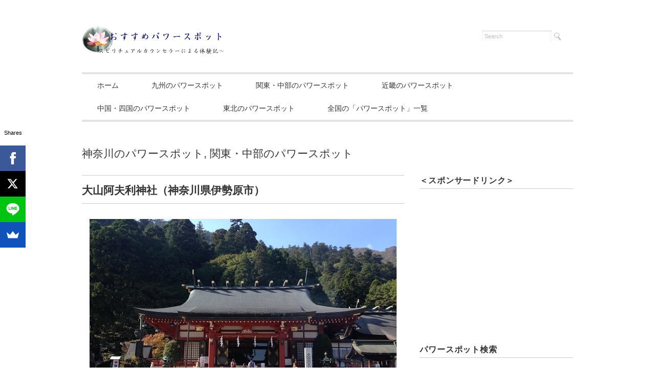

--- FILE ---
content_type: text/html; charset=UTF-8
request_url: http://power-spot22.com/oouamaafuri-shrine/
body_size: 18739
content:
<!DOCTYPE html>
<html lang="ja">
<head>
<title>大山阿夫利神社（神奈川県伊勢原市） | おすすめパワースポット</title>
<meta charset="utf-8">
<meta name="viewport" content="width=device-width, initial-scale=1.0">
<link rel="stylesheet" href="http://power-spot22.com/wp-content/themes/juliet/responsive.css" type="text/css" media="screen, print" />
<link rel="stylesheet" href="http://power-spot22.com/wp-content/themes/juliet/style.css" type="text/css" media="screen, print" />
<link rel="alternate" type="application/atom+xml" title="おすすめパワースポット Atom Feed" href="http://power-spot22.com/feed/atom/" />
<link rel="alternate" type="application/rss+xml" title="おすすめパワースポット RSS Feed" href="http://power-spot22.com/feed/" />
<!--[if lt IE 9]>
<script src="http://html5shiv.googlecode.com/svn/trunk/html5.js"></script>
<![endif]-->


<!-- sumome-->
<script src="//load.sumome.com/" data-sumo-site-id="63b2a5569c02ed5ba5f48bb1f192e17e50ea2346748196e9b0986d916ab3559a" async="async"></script><script src="//load.sumome.com/" data-sumo-site-id="63b2a5569c02ed5ba5f48bb1f192e17e50ea2346748196e9b0986d916ab3559a" async="async"></script>
<!-- sumome-->




<!-- All in One SEO Pack 2.3.11 by Michael Torbert of Semper Fi Web Design[43,81] -->
<meta name="description"  content="神奈川県伊勢原市にある、大山阿夫利神社（おおやまあふりじんじゃ）に参拝。 関東にあるパワースポットの一つです。 今回私は車で訪れましたが、電車やバスを乗り継いで来られる方がよいかも。駐車場の数が少ないです。 私が訪れた日も市営の駐車所は「満車」の表示が。 せっかくここまで車を走らせてきたのに・・・・" />

<link rel="canonical" href="http://power-spot22.com/oouamaafuri-shrine/" />
			<script>
			(function(i,s,o,g,r,a,m){i['GoogleAnalyticsObject']=r;i[r]=i[r]||function(){
			(i[r].q=i[r].q||[]).push(arguments)},i[r].l=1*new Date();a=s.createElement(o),
			m=s.getElementsByTagName(o)[0];a.async=1;a.src=g;m.parentNode.insertBefore(a,m)
			})(window,document,'script','//www.google-analytics.com/analytics.js','ga');

			ga('create', 'UA-66395430-1', 'auto');
			
			ga('send', 'pageview');
			</script>
<!-- /all in one seo pack -->
<link rel='dns-prefetch' href='//ajax.googleapis.com' />
<link rel='dns-prefetch' href='//s.w.org' />
		<script type="text/javascript">
			window._wpemojiSettings = {"baseUrl":"https:\/\/s.w.org\/images\/core\/emoji\/2\/72x72\/","ext":".png","svgUrl":"https:\/\/s.w.org\/images\/core\/emoji\/2\/svg\/","svgExt":".svg","source":{"concatemoji":"http:\/\/power-spot22.com\/wp-includes\/js\/wp-emoji-release.min.js?ver=4.6.29"}};
			!function(e,o,t){var a,n,r;function i(e){var t=o.createElement("script");t.src=e,t.type="text/javascript",o.getElementsByTagName("head")[0].appendChild(t)}for(r=Array("simple","flag","unicode8","diversity","unicode9"),t.supports={everything:!0,everythingExceptFlag:!0},n=0;n<r.length;n++)t.supports[r[n]]=function(e){var t,a,n=o.createElement("canvas"),r=n.getContext&&n.getContext("2d"),i=String.fromCharCode;if(!r||!r.fillText)return!1;switch(r.textBaseline="top",r.font="600 32px Arial",e){case"flag":return(r.fillText(i(55356,56806,55356,56826),0,0),n.toDataURL().length<3e3)?!1:(r.clearRect(0,0,n.width,n.height),r.fillText(i(55356,57331,65039,8205,55356,57096),0,0),a=n.toDataURL(),r.clearRect(0,0,n.width,n.height),r.fillText(i(55356,57331,55356,57096),0,0),a!==n.toDataURL());case"diversity":return r.fillText(i(55356,57221),0,0),a=(t=r.getImageData(16,16,1,1).data)[0]+","+t[1]+","+t[2]+","+t[3],r.fillText(i(55356,57221,55356,57343),0,0),a!=(t=r.getImageData(16,16,1,1).data)[0]+","+t[1]+","+t[2]+","+t[3];case"simple":return r.fillText(i(55357,56835),0,0),0!==r.getImageData(16,16,1,1).data[0];case"unicode8":return r.fillText(i(55356,57135),0,0),0!==r.getImageData(16,16,1,1).data[0];case"unicode9":return r.fillText(i(55358,56631),0,0),0!==r.getImageData(16,16,1,1).data[0]}return!1}(r[n]),t.supports.everything=t.supports.everything&&t.supports[r[n]],"flag"!==r[n]&&(t.supports.everythingExceptFlag=t.supports.everythingExceptFlag&&t.supports[r[n]]);t.supports.everythingExceptFlag=t.supports.everythingExceptFlag&&!t.supports.flag,t.DOMReady=!1,t.readyCallback=function(){t.DOMReady=!0},t.supports.everything||(a=function(){t.readyCallback()},o.addEventListener?(o.addEventListener("DOMContentLoaded",a,!1),e.addEventListener("load",a,!1)):(e.attachEvent("onload",a),o.attachEvent("onreadystatechange",function(){"complete"===o.readyState&&t.readyCallback()})),(a=t.source||{}).concatemoji?i(a.concatemoji):a.wpemoji&&a.twemoji&&(i(a.twemoji),i(a.wpemoji)))}(window,document,window._wpemojiSettings);
		</script>
		<style type="text/css">
img.wp-smiley,
img.emoji {
	display: inline !important;
	border: none !important;
	box-shadow: none !important;
	height: 1em !important;
	width: 1em !important;
	margin: 0 .07em !important;
	vertical-align: -0.1em !important;
	background: none !important;
	padding: 0 !important;
}
</style>
<link rel='stylesheet' id='contact-form-7-css'  href='http://power-spot22.com/wp-content/plugins/contact-form-7/includes/css/styles.css?ver=4.5.1' type='text/css' media='all' />
<link rel='stylesheet' id='toc-screen-css'  href='http://power-spot22.com/wp-content/plugins/table-of-contents-plus/screen.min.css?ver=1509' type='text/css' media='all' />
<link rel='stylesheet' id='wp-pagenavi-css'  href='http://power-spot22.com/wp-content/plugins/wp-pagenavi/pagenavi-css.css?ver=2.70' type='text/css' media='all' />
<link rel='stylesheet' id='wordpress-popular-posts-css'  href='http://power-spot22.com/wp-content/plugins/wordpress-popular-posts/style/wpp.css?ver=3.3.4' type='text/css' media='all' />
<script type='text/javascript' src='http://ajax.googleapis.com/ajax/libs/jquery/1.7.1/jquery.min.js?ver=1.7.1'></script>
<link rel='https://api.w.org/' href='http://power-spot22.com/wp-json/' />
<link rel='shortlink' href='http://power-spot22.com/?p=642' />
<link rel="alternate" type="application/json+oembed" href="http://power-spot22.com/wp-json/oembed/1.0/embed?url=http%3A%2F%2Fpower-spot22.com%2Foouamaafuri-shrine%2F" />
<link rel="alternate" type="text/xml+oembed" href="http://power-spot22.com/wp-json/oembed/1.0/embed?url=http%3A%2F%2Fpower-spot22.com%2Foouamaafuri-shrine%2F&#038;format=xml" />
<script type="text/javascript">
	window._wp_rp_static_base_url = 'https://rp.zemanta.com/static/';
	window._wp_rp_wp_ajax_url = "http://power-spot22.com/wp-admin/admin-ajax.php";
	window._wp_rp_plugin_version = '3.6';
	window._wp_rp_post_id = '642';
	window._wp_rp_num_rel_posts = '6';
	window._wp_rp_thumbnails = true;
	window._wp_rp_post_title = '%E5%A4%A7%E5%B1%B1%E9%98%BF%E5%A4%AB%E5%88%A9%E7%A5%9E%E7%A4%BE%EF%BC%88%E7%A5%9E%E5%A5%88%E5%B7%9D%E7%9C%8C%E4%BC%8A%E5%8B%A2%E5%8E%9F%E5%B8%82%EF%BC%89';
	window._wp_rp_post_tags = ['%E7%A5%9E%E5%A5%88%E5%B7%9D%E3%81%AE%E3%83%91%E3%83%AF%E3%83%BC%E3%82%B9%E3%83%9D%E3%83%83', '%E9%96%A2%E6%9D%B1%E3%83%BB%E4%B8%AD%E9%83%A8%E3%81%AE%E3%83%91%E3%83%AF%E3%83%BC%E3%82%B9', 'alt'];
</script>
<link rel="stylesheet" href="http://power-spot22.com/wp-content/plugins/related-posts/static/themes/modern.css?version=3.6" />
		<style type="text/css">.recentcomments a{display:inline !important;padding:0 !important;margin:0 !important;}</style>
						<!-- WordPress Popular Posts v3.3.4 -->
				<script type="text/javascript">

					var sampling_active = 0;
					var sampling_rate   = 100;
					var do_request = false;

					if ( !sampling_active ) {
						do_request = true;
					} else {
						var num = Math.floor(Math.random() * sampling_rate) + 1;
						do_request = ( 1 === num );
					}

					if ( do_request ) {

						/* Create XMLHttpRequest object and set variables */
						var xhr = ( window.XMLHttpRequest )
						  ? new XMLHttpRequest()
						  : new ActiveXObject( "Microsoft.XMLHTTP" ),
						url = 'http://power-spot22.com/wp-admin/admin-ajax.php',
						params = 'action=update_views_ajax&token=be9ce77430&wpp_id=642';
						/* Set request method and target URL */
						xhr.open( "POST", url, true );
						/* Set request header */
						xhr.setRequestHeader( "Content-type", "application/x-www-form-urlencoded" );
						/* Hook into onreadystatechange */
						xhr.onreadystatechange = function() {
							if ( 4 === xhr.readyState && 200 === xhr.status ) {
								if ( window.console && window.console.log ) {
									window.console.log( xhr.responseText );
								}
							}
						};
						/* Send request */
						xhr.send( params );

					}

				</script>
				<!-- End WordPress Popular Posts v3.3.4 -->
				<script type="text/javascript" src="http://power-spot22.com/wp-content/themes/juliet/jquery/scrolltopcontrol.js"></script>
<script src="http://power-spot22.com/wp-content/themes/juliet/jquery/jquery.cycle2.js" type="text/javascript"></script>
<script src="http://power-spot22.com/wp-content/themes/juliet/jquery/jquery.cycle2.carousel.js" type="text/javascript"></script>
<script type="text/javascript">
 $().ready(function() {
   $(document).ready(
     function(){
     $("a img").hover(function(){
     $(this).fadeTo(200, 0.8);
     },function(){
     $(this).fadeTo(300, 1.0);
     });
   });
 });
</script>
</head>

<body class="single single-post postid-642 single-format-standard">


<!-- facebook -->
<div id="fb-root"></div>
<script>(function(d, s, id) {
  var js, fjs = d.getElementsByTagName(s)[0];
  if (d.getElementById(id)) return;
  js = d.createElement(s); js.id = id;
  js.src = "//connect.facebook.net/ja_JP/sdk.js#xfbml=1&version=v2.3&appId=156455954427761";
  fjs.parentNode.insertBefore(js, fjs);
}(document, 'script', 'facebook-jssdk'));</script>

<!-- facebook -->

<!-- ヘッダー -->
<header id="header">

<!-- ヘッダー中身 -->    
<div class="header-inner">

<!-- ロゴ -->
<div class="logo">
<a href="http://power-spot22.com" title="おすすめパワースポット"><img src="http://power-spot22.com/wp-content/uploads/2014/11/pslogo1.jpg" alt="おすすめパワースポット"/></a>
</div>
<!-- / ロゴ -->

<!-- サーチ -->
<div class="contact">
<div class="search">
<form method="get" id="searchform" action="http://power-spot22.com">
<fieldset>
<input name="s" type="text" onfocus="if(this.value=='Search') this.value='';" onblur="if(this.value=='') this.value='Search';" value="Search" />
<button type="submit"></button>
</fieldset>
</form>
</div></div>
<!-- / サーチ -->  

</div>    
<!-- / ヘッダー中身 -->    

</header>
<!-- / ヘッダー -->  
<div class="clear"></div>

<!-- トップナビゲーション -->
<nav id="nav" class="main-navigation" role="navigation">
<div class="menu-topnav-container"><ul id="menu-topnav" class="nav-menu"><li id="menu-item-256" class="menu-item menu-item-type-custom menu-item-object-custom menu-item-home menu-item-256"><a href="http://power-spot22.com/">ホーム</a></li>
<li id="menu-item-258" class="menu-item menu-item-type-taxonomy menu-item-object-category menu-item-has-children menu-item-258"><a href="http://power-spot22.com/category/powerspot-kyusyu/">九州のパワースポット</a>
<ul class="sub-menu">
	<li id="menu-item-432" class="menu-item menu-item-type-taxonomy menu-item-object-category menu-item-432"><a href="http://power-spot22.com/category/powerspot-kyusyu/powerspot-miyazaki/">宮崎のパワースポット</a></li>
	<li id="menu-item-433" class="menu-item menu-item-type-taxonomy menu-item-object-category menu-item-433"><a href="http://power-spot22.com/category/powerspot-kyusyu/powerspot-ooita/">大分のパワースポット</a></li>
	<li id="menu-item-500" class="menu-item menu-item-type-taxonomy menu-item-object-category menu-item-500"><a href="http://power-spot22.com/category/powerspot-kyusyu/powerspot-kumamoto/">熊本のパワースポット</a></li>
	<li id="menu-item-1275" class="menu-item menu-item-type-taxonomy menu-item-object-category menu-item-1275"><a href="http://power-spot22.com/category/powerspot-kyusyu/powerspot-nagasaki/">長崎のパワースポット</a></li>
	<li id="menu-item-4165" class="menu-item menu-item-type-taxonomy menu-item-object-category menu-item-4165"><a href="http://power-spot22.com/category/powerspot-kyusyu/%e9%b9%bf%e5%85%90%e5%b3%b6%e3%81%ae%e3%83%91%e3%83%af%e3%83%bc%e3%82%b9%e3%83%9d%e3%83%83%e3%83%88/">鹿児島のパワースポット</a></li>
</ul>
</li>
<li id="menu-item-780" class="menu-item menu-item-type-taxonomy menu-item-object-category current-post-ancestor current-menu-parent current-post-parent menu-item-780"><a href="http://power-spot22.com/category/powerspot-kanntoutyubu/">関東・中部のパワースポット</a></li>
<li id="menu-item-1277" class="menu-item menu-item-type-taxonomy menu-item-object-category menu-item-1277"><a href="http://power-spot22.com/category/powerspot-kinnki/">近畿のパワースポット</a></li>
<li id="menu-item-1276" class="menu-item menu-item-type-taxonomy menu-item-object-category menu-item-1276"><a href="http://power-spot22.com/category/powerspot-tyuugokusikoku/">中国・四国のパワースポット</a></li>
<li id="menu-item-4166" class="menu-item menu-item-type-taxonomy menu-item-object-category menu-item-4166"><a href="http://power-spot22.com/category/powerspot-touhoku/">東北のパワースポット</a></li>
<li id="menu-item-2318" class="menu-item menu-item-type-custom menu-item-object-custom menu-item-2318"><a href="http://hb.afl.rakuten.co.jp/hgc/13b52870.89fa6258.13b52871.afe6903a/?pc=http%3a%2f%2fkanko.travel.rakuten.co.jp%2fmatome%2fpower%2f%3fscid%3daf_link_urltxt&#038;m=http%3a%2f%2fm.rakuten.co.jp%2f">全国の「パワースポット」一覧</a></li>
</ul></div></nav>

<!-- / トップナビゲーション -->
<div class="clear"></div>  
<!-- 全体warapper -->
<div class="wrapper">

<!-- メインwrap -->
<div id="main">


<!-- コンテンツブロック -->
<div class="row">


<!-- 本文エリア -->
<article class="twothird">

<!-- ページタイトル -->
<!-- rakuten_ad_target_begin --> 
<div class="pagetitle"><a href="http://power-spot22.com/category/powerspot-kanntoutyubu/powerspot-kanagawa/" rel="category tag">神奈川のパワースポット</a>, <a href="http://power-spot22.com/category/powerspot-kanntoutyubu/" rel="category tag">関東・中部のパワースポット</a></div>
<!-- rakuten_ad_target_end --> 
<!-- / ページタイトル -->

<!-- 投稿 -->
<h1 class="blog-title">大山阿夫利神社（神奈川県伊勢原市）</h1>

<p>
<img class="aligncenter size-full wp-image-655" src="http://power-spot22.com/wp-content/uploads/2014/12/oouamaafuri-shrine11.jpg" alt="大山阿夫利神社本殿" width="600" height="450" />
神奈川県伊勢原市にある、大山阿夫利神社（おおやまあふりじんじゃ）に参拝。<br />
<br />
関東にあるパワースポットの一つです。<br />
<br />
今回私は車で訪れましたが、電車やバスを乗り継いで来られる方がよいかも。駐車場の数が少ないです。<br />
<br />
私が訪れた日も市営の駐車所は「満車」の表示が。<br />
せっかくここまで車を走らせてきたのに・・・・と思案していると・・・・<br />
駐車場の係りの方が近づいてきて、「駐車できますよ」っておしゃってくださった。<br />
誘導された場所は、駐車スペースの後方に配電盤のようなのが柱から飛び出している。<br />
「ここね、普通車は度々後ろをぶつけて大変なんですよ。だから満車の表示を出してたんですよ」<br />
でも軽乗用車だからＯＫですって。ラッキー！<br />

<div class="master_post_advert" style="margin:10px auto;">
<div>＜スポンサードリンク＞</div>
<script async src="//pagead2.googlesyndication.com/pagead/js/adsbygoogle.js"></script>
<!-- パワースポット記事中 -->
<ins class="adsbygoogle"
     style="display:block"
     data-ad-client="ca-pub-7614134211728167"
     data-ad-slot="8668022596"
     data-ad-format="rectangle"></ins>
<script>
(adsbygoogle = window.adsbygoogle || []).push({});
</script>
</div>
<span id="more-642"></span><br />
<br />
標高１２５０ｍの大山の中腹に大山阿夫利神社は建っています。<br />
昔はみんな山の麓から歩いてお参りされていたのでしょうが、今はケーブルカーで行けます。<br />
係りの方に「ここからケーブルカー乗り場はすぐですよ」そう教えてもらって、いざ、出発！<br />
<br />
しかし、すぐと教えてもらった割にはけっこうな道のり、距離はさほどなくても坂道の連続。<br />
ここ数日無理が続いた後のオフ日のせいか、気持ちだけは元気なんだけど身体は正直、すぐに息が上がる。<br />
<br />
ケーブルカーの駅までの途中の道に「茶湯寺」の標識を発見。<br />
<img class="aligncenter size-full wp-image-664" src="http://power-spot22.com/wp-content/uploads/2014/12/tyayu-temple1.jpg" alt="茶湯標識" width="450" height="450" />
<br />
なんとなく疲れた心と身体を癒してくれそうなネーミング。<br />
お寺の名前に惹かれてちょっと寄り道しちゃいました。<br />
<br />
<img class="aligncenter size-full wp-image-665" src="http://power-spot22.com/wp-content/uploads/2014/12/tyayu-temple3.jpg" alt="茶湯石段" width="450" height="450" />
<br />
すごく風情のある石段。<br />
石段の脇に並んだお地蔵様。<br />
<br />
気持ちが癒されます。するとなんだか身体も元気に。<br />
<br />
よく考えたら、駐車場からケーブルカーの駅までの間の道はお土産物屋さんがずらーと並んでいます。眺めながら歩くのも楽しいのですが、私にはこっちのほうが合うみたい。<br />
同じ坂道でもさっきまでとは疲れ方が違います。<br />
<br />
こちらが本堂です。お釈迦様の涅槃像がお祭りされています、<br />
<img class="aligncenter size-full wp-image-666" src="http://power-spot22.com/wp-content/uploads/2014/12/tyayu-temple4.jpg" alt="茶湯本堂" width="450" height="450" />
<br />
こちらのお寺は、亡くなられた方に会えると言われているお寺です。<br />
<br />
死後百一日目にここ茶湯寺に参ると、その途中で亡くなった人とそっくりな人に会えるという言い伝えがあり、参拝人は後を経たないのだそうです。<br />
<br />
そういうお寺もあるんですね。<br />
<br />
茶湯寺で癒しとパワーをもらって、またケーブルカーの駅までの道へ。<br />
<br />
すでにお昼すぎという時間のため、こんな時間から神社へ行こうと考える人は少ないのでしょうね。乗客は３人。<br />
ここ大山阿夫利神社は山頂までの登山を楽しむ人が多く、午前中が混むみたい。<br />
<br />
ケーブルカーに乗り込み出発して６分、あっという間に下社に着きます。<br />
<br />
<img class="aligncenter size-full wp-image-654" src="http://power-spot22.com/wp-content/uploads/2014/12/oouamaafuri-shrine10.jpg" alt="大山阿夫利神社参道の石段" width="450" height="600" />
<br />
ここからまた石段を登ります。<br />
<br />
こちらが、大山阿夫利神社の下社です。<br />
<br />
<img class="aligncenter size-full wp-image-655" src="http://power-spot22.com/wp-content/uploads/2014/12/oouamaafuri-shrine11.jpg" alt="大山阿夫利神社本殿" width="600" height="450" />
祭られている神様は大山祗大神 （おおやまつみのおおかみ）です。<br />
山頂にある奥の院には大雷神 （おおいかずちのかみ）と 高おかみ神 （たかおかみのかみ）が祭られています。<br />
<br />
広く明るい境内からは相模平野を一望できます。そこから見える景色はまるで「天空の社」という感じです<br />
<br />
<img class="aligncenter size-full wp-image-651" src="http://power-spot22.com/wp-content/uploads/2014/12/oouamaafuri-shrine7.jpg" alt="大山阿夫利神社参道" width="450" height="600" />
<br />
大山阿夫利神社は崇神天皇の頃（紀元前97年頃）の創建と伝えられる古社で、かなり強い龍脈を感じる神社です。御神体である大山のエネルギーだと思います。富士山とのつながりもありそうです。<br />
大山の山頂には霊石が奉られていたといわれており、縄文時代の祭祀の土器片も多く出土しています。大昔からこの大山のパワーを頂いていたのですね。<br />
<br />
拝殿の前で手をあわせると、背後の大山からだけでなく四方八方から気が押し寄せてきます。集まった気は体の中で螺旋を描いて上方へと登ってゆきます。<br />
<br />
素直な気持ちで神前にお願いすると、様々な願いを聞いて下さると思います。<br />
病気や災難なども良い方向へ向かうよう、手助けをしていただけるかと思いますよ。<br />
<br />
ここ下社でもかなりのパワーです。霊石が祀られているという山頂のパワーは如何程のものか気になります。<br />
<br />
下社の横から山頂の奥の院へ向かう登山道があります。<br />
<br />
神聖な山に足を踏み入れるわけですから、まずはこちらで清めするみたいですね。<br />
<br />
セルフサービスになっているのがちょっと気がかり。<br />
<img class="aligncenter size-full wp-image-647" src="http://power-spot22.com/wp-content/uploads/2014/12/oouamaafuri-shrine3.jpg" alt="大山阿夫利神社奥の院へ" width="450" height="600" />
すぐ先に奥の院のある山頂への登り口があります。<br />
<br />
扉の先にはすぐに鳥居が。<br />
<img class="aligncenter size-full wp-image-648" src="http://power-spot22.com/wp-content/uploads/2014/12/oouamaafuri-shrine4.jpg" alt="大山阿夫利神社奥の院鳥居" width="450" height="600" />
<br />
今日は時間も遅いので、軽い気持ちで登れるところまで行って、また降りてこよう、そう思って登り始めました。<br />
思ったよりも足取りは軽く、それでも振り返るとかなりの急勾配。<br />
<br />
<img class="aligncenter size-full wp-image-649" src="http://power-spot22.com/wp-content/uploads/2014/12/oouamaafuri-shrine5.jpg" alt="大山阿夫利神社奥の院鳥居から" width="450" height="600" />
<br />
途中の茶湯寺でパワーをいただいたおかげか、こちらの阿夫利神社のおかげか、身体は思ったよりも軽い。<br />
<br />
石段の先は山道が続きます。<br />
<br />
<img class="aligncenter size-full wp-image-650" src="http://power-spot22.com/wp-content/uploads/2014/12/oouamaafuri-shrine6.jpg" alt="大山阿夫利神社奥の院への坂道" width="450" height="600" />
<br />
突然、山の神様から「戻りなさい！」<br />
ものすごい拒絶感！<br />
<br />
何故？・・・・・という思いはありましたが、戻れと言われて無理に進むと何が起こるかわかりません。<br />
言われた通りに引き返しました。<br />
<br />
でも帰れと言われた訳は後日わかりました。<br />
<br />
その日は身体はかなり無理がきていたみたいで、どうもないと思っていたのに、翌朝・・・・・・<br />
起きれない・・・・腰が・・・・・<br />
ぎっくり腰（T＾T）（笑）<br />
たしかに数日前からその前兆はありました。<br />
調子に乗って登ってたらもっとひどくなっていたことでしょう。<br />
<br />
パワーの高い場所に行くととても元気になります。<br />
それで逆に無理をしてしまったら元も子もないですよね。<br />
<br />
しばらくは動けないのではと心配したぎっくり腰も、おかげ様で一日安静にしていたら治りました。<br />
<br />
感謝です。<br />
<br />
今度はできたら山頂へ登ってみたいと思っています。<br />
でも、山登りは軽く考えたらいけませんよね。装備も時間配分もちゃんと考えて、そしてまずは身体の体調を万全に整えて、チャレンジさせていただきます。<br />
<h2></h2>
＜スポンサードリンク＞
<script async src="//pagead2.googlesyndication.com/pagead/js/adsbygoogle.js"></script>
<!-- パワースポット記事中 -->
<ins class="adsbygoogle"
     style="display:block"
     data-ad-client="ca-pub-7614134211728167"
     data-ad-slot="8668022596"
     data-ad-format="rectangle"></ins>
<script>
(adsbygoogle = window.adsbygoogle || []).push({});
</script><br /><h2></h2>
＜スポンサードリンク＞
<script async src="//pagead2.googlesyndication.com/pagead/js/adsbygoogle.js"></script>
<!-- パワースポット記事中 -->
<ins class="adsbygoogle"
     style="display:block"
     data-ad-client="ca-pub-7614134211728167"
     data-ad-slot="8668022596"
     data-ad-format="rectangle"></ins>
<script>
(adsbygoogle = window.adsbygoogle || []).push({});
</script><br /><h2>大山阿夫利神社アクセス情報</h2>
神奈川県伊勢原市大山355<br />
<iframe style="border: 0px currentColor;" src="https://www.google.com/maps/embed?pb=!1m18!1m12!1m3!1d3251.3702811752087!2d139.25689839999998!3d35.420856400000005!2m3!1f0!2f0!3f0!3m2!1i1024!2i768!4f13.1!3m3!1m2!1s0x6019076c2885b007%3A0x961feed9ce3074bb!2z56We5aWI5bed55yM5LyK5Yui5Y6f5biC5aSn5bGx77yT77yV77yV!5e0!3m2!1sja!2sjp!4v1416994914681" width="600" height="450" frameborder="0"></iframe><br />
<br />
0463-95-2006<br />
駐車場　　ケーブルカー乗り場近くに市営駐車場有り　　　普通車６００円<br />
<br />
&nbsp;<br />
<br />
&nbsp;<br />
<br />
おすすめパワースポットランキング　✩✩✩✩✩</p>



<!-- ウィジェットエリア（本文下の広告枠） -->
<div class="row widget-adspace">
<article>	
<div id="topbox">
</div>
</article>	
</div>
<!-- / ウィジェットエリア（本文下の広告枠） -->

<div id="blog-foot">2014-12-12 ｜ Posted in <a href="http://power-spot22.com/category/powerspot-kanntoutyubu/powerspot-kanagawa/" rel="category tag">神奈川のパワースポット</a>, <a href="http://power-spot22.com/category/powerspot-kanntoutyubu/" rel="category tag">関東・中部のパワースポット</a> ｜ <a href="http://power-spot22.com/oouamaafuri-shrine/#respond">No Comments &#187;</a>　</div>
<!-- / 投稿 -->


<!-- 記事がよかったらいいね　ここから -->
<div style="padding:10px 0px;"></div>
 <!-- 記事がよかったらいいねPC -->
            <div class="p-entry__push">
              <div class="p-entry__pushThumb" style="background-image: url('http://power-spot22.com/wp-content/uploads/2014/12/oouamaafuri-shrine11.jpg')"></div>
              <div class="p-entry__pushLike">
                <p>この記事が気に入ったら<br>いいね！しよう</p>
                <div class="p-entry__pushButton">
<div class="fb-like" data-href="https://www.facebook.com/powerspot22" data-layout="button_count" data-action="like" data-show-faces="false" data-share="false"></div>
                </div>
                <p class="p-entry__note">最新情報をお届けします</p>
              </div>
            </div>
 <!-- 記事がよかったらいいね　ここまで -->












<!-- アドセンス -->

<!-- アドセンス -->

<!-- 関連記事Related posts -->


<div class="wp_rp_wrap  wp_rp_modern" id="wp_rp_first"><div class="wp_rp_content"><h3 class="related_post_title">関連するパワースポットの記事</h3><ul class="related_post wp_rp"><li data-position="0" data-poid="in-1601" data-post-type="none" ><a href="http://power-spot22.com/rokusho-shrine/" class="wp_rp_thumbnail"><img src="http://power-spot22.com/wp-content/uploads/2015/02/rokusho-shrine11-150x150.jpg" alt="六所神社（神奈川県大磯町）" width="150" height="150" /></a><a href="http://power-spot22.com/rokusho-shrine/" class="wp_rp_title">六所神社（神奈川県大磯町）</a> <small class="wp_rp_excerpt">

神奈川県大磯町にある六所神社です。

崇神天皇の時代に、出雲の国から移住してきた柳田氏という一族が、一族の守護神であった「櫛稲田姫命」をお祀りしたのが始まりとされてい [&hellip;]</small></li><li data-position="1" data-poid="in-1462" data-post-type="none" ><a href="http://power-spot22.com/bushuukakiokotohira-shrine/" class="wp_rp_thumbnail"><img src="http://power-spot22.com/wp-content/uploads/2015/01/bushuukakiokotohira-shrine1-150x150.jpg" alt="武州柿生琴平神社（神奈川県川崎市）" width="150" height="150" /></a><a href="http://power-spot22.com/bushuukakiokotohira-shrine/" class="wp_rp_title">武州柿生琴平神社（神奈川県川崎市）</a> <small class="wp_rp_excerpt">神奈川県川崎市にある「武州柿生琴平神社」です。



凍えるような寒い一日から一転して、今日は雲一つない晴天。

通りがかった道すがら「琴平神社はこちら」という案内板 [&hellip;]</small></li><li data-position="2" data-poid="in-562" data-post-type="none" ><a href="http://power-spot22.com/samukawa-shrine/" class="wp_rp_thumbnail"><img src="http://power-spot22.com/wp-content/uploads/2014/11/samukawa-shrine5-150x150.jpg" alt="寒川神社（神奈川県寒川町）" width="150" height="150" /></a><a href="http://power-spot22.com/samukawa-shrine/" class="wp_rp_title">寒川神社（神奈川県寒川町）</a> <small class="wp_rp_excerpt">神奈川県の寒川神社に参拝して来ました。

急に寒川神社にお参りしようと思いつき、昼前から車を走らせました。
いつもホントに唐突に行動しちゃいます。

途中、お昼近くにな [&hellip;]</small></li><li data-position="3" data-poid="in-1520" data-post-type="none" ><a href="http://power-spot22.com/hibita-shrine/" class="wp_rp_thumbnail"><img src="http://power-spot22.com/wp-content/uploads/2015/02/hibita-shrine3-150x150.jpg" alt="三之宮比々多神社（神奈川県伊勢原市）" width="150" height="150" /></a><a href="http://power-spot22.com/hibita-shrine/" class="wp_rp_title">三之宮比々多神社（神奈川県伊勢原市）</a> <small class="wp_rp_excerpt">

神奈川県伊勢原市に「比々多神社」というパワーのある神社を見つけました。

&nbsp;

九州の田舎から横浜に移り住んで半年。慣れない都会のビルの中はとっても息苦 [&hellip;]</small></li><li data-position="4" data-poid="in-1818" data-post-type="none" ><a href="http://power-spot22.com/enossima-shrine/" class="wp_rp_thumbnail"><img src="http://power-spot22.com/wp-content/uploads/2015/03/enossima-shrine19-150x150.jpg" alt="江の島神社（神奈川県藤沢市）" width="150" height="150" /></a><a href="http://power-spot22.com/enossima-shrine/" class="wp_rp_title">江の島神社（神奈川県藤沢市）</a> <small class="wp_rp_excerpt">

神奈川県藤沢市にある江の島神社に参拝しました。
都心からも近いパワースポットということで、毎日たくさんの人々がここ江の島に訪れています。

仲見世通りの両側に並ぶお [&hellip;]</small></li><li data-position="5" data-poid="in-3323" data-post-type="none" ><a href="http://power-spot22.com/daiyuuzannsaijyou-temple/" class="wp_rp_thumbnail"><img src="http://power-spot22.com/wp-content/uploads/2016/01/daiyuuzannsaijyou-temple1-150x150.jpg" alt="大雄山最乗寺（神奈川県南足柄市）" width="150" height="150" /></a><a href="http://power-spot22.com/daiyuuzannsaijyou-temple/" class="wp_rp_title">大雄山最乗寺（神奈川県南足柄市）</a> <small class="wp_rp_excerpt">

神奈川県南足柄市にある「大雄山最乗寺」です。

寒い日が続いていますよね。家の近くでは一週間前に降り積もった雪がまだ溶けきれずに残っています。
神社やお寺はだいたい [&hellip;]</small></li></ul></div></div>

<!-- 関連記事Related posts -->

<!-- 関連記事
<h3 class="similar-head">関連記事</h3>
<div class="similar">
<ul>
<li><table class="similar-text"><tr><th><a href="http://power-spot22.com/daiyuuzannsaijyou-temple/"><img width="600" height="450" src="http://power-spot22.com/wp-content/uploads/2016/01/daiyuuzannsaijyou-temple1.jpg" class="attachment-post-thumbnail size-post-thumbnail wp-post-image" alt="大雄山最乗寺１" srcset="http://power-spot22.com/wp-content/uploads/2016/01/daiyuuzannsaijyou-temple1.jpg 600w, http://power-spot22.com/wp-content/uploads/2016/01/daiyuuzannsaijyou-temple1-300x225.jpg 300w" sizes="(max-width: 600px) 100vw, 600px" /></a></th>
<td><h4><a href="http://power-spot22.com/daiyuuzannsaijyou-temple/" title="大雄山最乗寺（神奈川県南足柄市）"> 大雄山最乗寺（神奈川県南足柄市）</a></h4></td></tr></table></li>
<li><table class="similar-text"><tr><th><a href="http://power-spot22.com/enossima-shrine/"><img width="600" height="450" src="http://power-spot22.com/wp-content/uploads/2015/03/enossima-shrine19.jpg" class="attachment-post-thumbnail size-post-thumbnail wp-post-image" alt="江の島神社鳥居" srcset="http://power-spot22.com/wp-content/uploads/2015/03/enossima-shrine19.jpg 600w, http://power-spot22.com/wp-content/uploads/2015/03/enossima-shrine19-300x225.jpg 300w" sizes="(max-width: 600px) 100vw, 600px" /></a></th>
<td><h4><a href="http://power-spot22.com/enossima-shrine/" title="江の島神社（神奈川県藤沢市）"> 江の島神社（神奈川県藤沢市）</a></h4></td></tr></table></li>
<li><table class="similar-text"><tr><th><a href="http://power-spot22.com/rokusho-shrine/"><img width="600" height="450" src="http://power-spot22.com/wp-content/uploads/2015/02/rokusho-shrine11.jpg" class="attachment-post-thumbnail size-post-thumbnail wp-post-image" alt="六所神社２" srcset="http://power-spot22.com/wp-content/uploads/2015/02/rokusho-shrine11.jpg 600w, http://power-spot22.com/wp-content/uploads/2015/02/rokusho-shrine11-300x225.jpg 300w" sizes="(max-width: 600px) 100vw, 600px" /></a></th>
<td><h4><a href="http://power-spot22.com/rokusho-shrine/" title="六所神社（神奈川県大磯町）"> 六所神社（神奈川県大磯町）</a></h4></td></tr></table></li>
<li><table class="similar-text"><tr><th><a href="http://power-spot22.com/hibita-shrine/"><img width="600" height="450" src="http://power-spot22.com/wp-content/uploads/2015/02/hibita-shrine3.jpg" class="attachment-post-thumbnail size-post-thumbnail wp-post-image" alt="比々多神社拝殿２" srcset="http://power-spot22.com/wp-content/uploads/2015/02/hibita-shrine3.jpg 600w, http://power-spot22.com/wp-content/uploads/2015/02/hibita-shrine3-300x225.jpg 300w" sizes="(max-width: 600px) 100vw, 600px" /></a></th>
<td><h4><a href="http://power-spot22.com/hibita-shrine/" title="三之宮比々多神社（神奈川県伊勢原市）"> 三之宮比々多神社（神奈川県伊勢原市）</a></h4></td></tr></table></li>
<li><table class="similar-text"><tr><th><a href="http://power-spot22.com/bushuukakiokotohira-shrine/"><img width="600" height="450" src="http://power-spot22.com/wp-content/uploads/2015/01/bushuukakiokotohira-shrine1.jpg" class="attachment-post-thumbnail size-post-thumbnail wp-post-image" alt="武州柿生琴平神社鳥居" srcset="http://power-spot22.com/wp-content/uploads/2015/01/bushuukakiokotohira-shrine1.jpg 600w, http://power-spot22.com/wp-content/uploads/2015/01/bushuukakiokotohira-shrine1-300x225.jpg 300w" sizes="(max-width: 600px) 100vw, 600px" /></a></th>
<td><h4><a href="http://power-spot22.com/bushuukakiokotohira-shrine/" title="武州柿生琴平神社（神奈川県川崎市）"> 武州柿生琴平神社（神奈川県川崎市）</a></h4></td></tr></table></li>
</ul>
</div>
 / 関連記事 -->


<!-- ページャー -->
<div id="next">
<span class="left"><a href="http://power-spot22.com/nata-temple/" rel="prev">＜ 那谷寺（石川県小松市）</a></span>
<span class="right"><a href="http://power-spot22.com/kasima-shrine/" rel="next">鹿島神宮（茨城県鹿島市） ＞</a></span>
<div class="clear"></div>
</div>
<!-- / ページャー -->

<!-- コメントエリア -->



<div class="comment-head" id="respond">Comment</div>


<form action="http://power-spot22.com/wp-comments-post.php" method="post" id="commentform">
<p style="color:#666">
<label for="author">Name（必須）</label><br />
<input type="text" name="author" id="author" value="" size="22" tabindex="1" /><br />
<label for="email">E-mail：非公開（必須）</label><br />
<input type="text" name="email" id="email" value="" size="22" tabindex="2" /><br />
Comment<br />
<textarea name="comment" id="comment" cols="37" rows="10" tabindex="4"></textarea><br />
<img src="http://power-spot22.com/wp-content/themes/juliet/images/dot.gif" alt="" height="15" width="1"><br />
<input name="submit" type="submit" id="submit" tabindex="5" value="コメントを送信する" /><br />
<input type="hidden" name="comment_post_ID" value="642" />
<p style="display: none;"><input type="hidden" id="akismet_comment_nonce" name="akismet_comment_nonce" value="b5d5aa4c6d" /></p><p style="display: none;"><input type="hidden" id="ak_js" name="ak_js" value="201"/></p></p>
</form>

<!-- 2018/4/6 削除　ここから-->
<!--ご相談・カウンセリングをご希望なさる場合は以下のボタンより受け付けております。
<div align="left">
<a href="http://power-spot22.com/consultation/" title="カウンセリング・相談申し込み"><img src="http://power-spot22.com/wp-content/uploads/2016/08/consultation.png" alt="相談お申込み" width="300" height="61" class="aligncenter size-full wp-image-3779" /></a>
</div>
-->
<!-- 2018/4/6 削除　ここまで-->
<!-- / コメントエリア -->

<!-- 投稿が無い場合 -->
<!-- 投稿が無い場合 -->


<!-- ウィジェットエリア（コメント下の広告枠） -->
<div class="row widget-adspace">
<article>	
<div id="topbox">
</div>
</article>	
</div>
<!-- / ウィジェットエリア（コメント下の広告枠） -->


</article>
<!-- / 本文エリア -->


<!-- サイドエリア -->
<article class="third">

<!-- サイドバー -->
<div id="sidebar">


<!-- 楽天 -->
<a href="http://hb.afl.rakuten.co.jp/hsc/143bfd5e.ef3bd113.143bfcdd.e6ee3444/?pc=&cmd=shop&me_id=2100001&category_id=120&item_id=&link_type=pict&image_type=default" target="_blank"><img src="http://hbb.afl.rakuten.co.jp/hsb/143bfd5e.ef3bd113.143bfcdd.e6ee3444/153145/?category_id=120&cmd=shop&image_type=default&item_id=&link_type=pict&me_id=2100001" border="0"></a>
</br></br>
<!-- 楽天  -->


<div id="sidebox">
<div id="text-7" class="widget widget_text"><div class="sidebar-title">＜スポンサードリンク＞</div>			<div class="textwidget"><script async src="//pagead2.googlesyndication.com/pagead/js/adsbygoogle.js"></script>
<!-- パワースポットトップ300×250 -->
<ins class="adsbygoogle"
     style="display:inline-block;width:300px;height:250px"
     data-ad-client="ca-pub-7614134211728167"
     data-ad-slot="8249220194"></ins>
<script>
(adsbygoogle = window.adsbygoogle || []).push({});
</script></div>
		</div><div id="search-2" class="widget widget_search"><div class="sidebar-title">パワースポット検索</div><div class="search">
<form method="get" id="searchform" action="http://power-spot22.com">
<fieldset>
<input name="s" type="text" onfocus="if(this.value=='Search') this.value='';" onblur="if(this.value=='') this.value='Search';" value="Search" />
<button type="submit"></button>
</fieldset>
</form>
</div></div>		<div id="recent-posts-2" class="widget widget_recent_entries">		<div class="sidebar-title">最近の投稿</div>		<ul>
					<li>
				<a href="http://power-spot22.com/oirasekeiryu/">奥入瀬渓流（青森県十和田市）</a>
						</li>
					<li>
				<a href="http://power-spot22.com/osorezan/">恐山（青森県むつ市）</a>
						</li>
					<li>
				<a href="http://power-spot22.com/sasanagare-mojio/">「笹川流れ」と「藻塩」（新潟県村上市）</a>
						</li>
					<li>
				<a href="http://power-spot22.com/sirahama-shrine/">白浜神社　静岡県下田市</a>
						</li>
					<li>
				<a href="http://power-spot22.com/toukyou-museum/">東京国立博物館で秘仏のパワーとつながろう（東京都上野）</a>
						</li>
				</ul>
		</div>		<div id="text-5" class="widget widget_text"><div class="sidebar-title">facebook</div>			<div class="textwidget">「いいね！」いただくとパワースポット更新情報が届きます^^。
<div class="fb-page" data-href="https://www.facebook.com/powerspot22" data-width="300" data-height="500" data-small-header="false" data-adapt-container-width="true" data-hide-cover="false" data-show-facepile="false" data-show-posts="true"><div class="fb-xfbml-parse-ignore"><blockquote cite="https://www.facebook.com/powerspot22"><a href="https://www.facebook.com/powerspot22">スピリチュアルカウンセラーのパワースポット体験記</a></blockquote></div></div></div>
		</div><div id="recent-comments-2" class="widget widget_recent_comments"><div class="sidebar-title">最近のコメント</div><ul id="recentcomments"><li class="recentcomments"><a href="http://power-spot22.com/mitumine-shrine/#comment-15041">三峰神社（埼玉県秩父市）</a> に <span class="comment-author-link">荒尾　元子</span> より</li><li class="recentcomments"><a href="http://power-spot22.com/ikumejinnjya/#comment-1853">生目神社(宮崎県宮崎市)</a> に <span class="comment-author-link">Yasu_ND</span> より</li><li class="recentcomments"><a href="http://power-spot22.com/ikumejinnjya/#comment-1829">生目神社(宮崎県宮崎市)</a> に <span class="comment-author-link">Yasu_ND</span> より</li><li class="recentcomments"><a href="http://power-spot22.com/aosima-shrine/#comment-1828">青島神社（宮崎県宮崎市）</a> に <span class="comment-author-link">Yasu_ND</span> より</li><li class="recentcomments"><a href="http://power-spot22.com/aosima-shrine/#comment-1827">青島神社（宮崎県宮崎市）</a> に <span class="comment-author-link">Yasu_ND</span> より</li></ul></div><div id="archives-2" class="widget widget_archive"><div class="sidebar-title">アーカイブ</div>		<ul>
			<li><a href='http://power-spot22.com/2017/11/'>2017年11月</a></li>
	<li><a href='http://power-spot22.com/2017/09/'>2017年9月</a></li>
	<li><a href='http://power-spot22.com/2017/08/'>2017年8月</a></li>
	<li><a href='http://power-spot22.com/2017/05/'>2017年5月</a></li>
	<li><a href='http://power-spot22.com/2016/11/'>2016年11月</a></li>
	<li><a href='http://power-spot22.com/2016/10/'>2016年10月</a></li>
	<li><a href='http://power-spot22.com/2016/09/'>2016年9月</a></li>
	<li><a href='http://power-spot22.com/2016/06/'>2016年6月</a></li>
	<li><a href='http://power-spot22.com/2016/05/'>2016年5月</a></li>
	<li><a href='http://power-spot22.com/2016/04/'>2016年4月</a></li>
	<li><a href='http://power-spot22.com/2016/02/'>2016年2月</a></li>
	<li><a href='http://power-spot22.com/2016/01/'>2016年1月</a></li>
	<li><a href='http://power-spot22.com/2015/12/'>2015年12月</a></li>
	<li><a href='http://power-spot22.com/2015/10/'>2015年10月</a></li>
	<li><a href='http://power-spot22.com/2015/09/'>2015年9月</a></li>
	<li><a href='http://power-spot22.com/2015/08/'>2015年8月</a></li>
	<li><a href='http://power-spot22.com/2015/07/'>2015年7月</a></li>
	<li><a href='http://power-spot22.com/2015/06/'>2015年6月</a></li>
	<li><a href='http://power-spot22.com/2015/05/'>2015年5月</a></li>
	<li><a href='http://power-spot22.com/2015/04/'>2015年4月</a></li>
	<li><a href='http://power-spot22.com/2015/03/'>2015年3月</a></li>
	<li><a href='http://power-spot22.com/2015/02/'>2015年2月</a></li>
	<li><a href='http://power-spot22.com/2015/01/'>2015年1月</a></li>
	<li><a href='http://power-spot22.com/2014/12/'>2014年12月</a></li>
	<li><a href='http://power-spot22.com/2014/11/'>2014年11月</a></li>
		</ul>
		</div><div id="categories-2" class="widget widget_categories"><div class="sidebar-title">カテゴリー</div>		<ul>
	<li class="cat-item cat-item-17"><a href="http://power-spot22.com/category/incense/" >おすすめのお香</a>
</li>
	<li class="cat-item cat-item-12"><a href="http://power-spot22.com/category/powerspot-tyuugokusikoku/" >中国・四国のパワースポット</a>
</li>
	<li class="cat-item cat-item-2"><a href="http://power-spot22.com/category/powerspot-kyusyu/" >九州のパワースポット</a>
</li>
	<li class="cat-item cat-item-30"><a href="http://power-spot22.com/category/powerspot-kanntoutyubu/powerspot-saitama/" >埼玉のパワースポット</a>
</li>
	<li class="cat-item cat-item-4"><a href="http://power-spot22.com/category/powerspot-kyusyu/powerspot-ooita/" >大分のパワースポット</a>
</li>
	<li class="cat-item cat-item-48"><a href="http://power-spot22.com/category/powerspot-kinnki/powerspot-nara/" >奈良のパワースポット</a>
</li>
	<li class="cat-item cat-item-3"><a href="http://power-spot22.com/category/powerspot-kyusyu/powerspot-miyazaki/" >宮崎のパワースポット</a>
</li>
	<li class="cat-item cat-item-54"><a href="http://power-spot22.com/category/powerspot-tyuugokusikoku/powerspot-yamaguchi/" >山口のパワースポット</a>
</li>
	<li class="cat-item cat-item-25"><a href="http://power-spot22.com/category/powerspot-touhoku/powerspot-yamagata/" >山形のパワースポット</a>
</li>
	<li class="cat-item cat-item-38"><a href="http://power-spot22.com/category/powerspot-kanntoutyubu/powerspot-yamanashi/" >山梨のパワースポット</a>
</li>
	<li class="cat-item cat-item-52"><a href="http://power-spot22.com/category/powerspot-tyuugokusikoku/powerspot-okayama/" >岡山のパワースポット</a>
</li>
	<li class="cat-item cat-item-53"><a href="http://power-spot22.com/category/powerspot-tyuugokusikoku/powerspot-hiroshima/" >広島のパワースポット</a>
</li>
	<li class="cat-item cat-item-55"><a href="http://power-spot22.com/category/powerspot-tyuugokusikoku/powerspot-tokushima/" >徳島のパワースポット</a>
</li>
	<li class="cat-item cat-item-42"><a href="http://power-spot22.com/category/powerspot-kinnki/powerspot-aichi/" >愛知のパワースポット</a>
</li>
	<li class="cat-item cat-item-34"><a href="http://power-spot22.com/category/powerspot-kanntoutyubu/powerspot-niigata/" >新潟のパワースポット</a>
</li>
	<li class="cat-item cat-item-1"><a href="http://power-spot22.com/category/%e6%9c%aa%e5%88%86%e9%a1%9e/" >未分類</a>
</li>
	<li class="cat-item cat-item-32"><a href="http://power-spot22.com/category/powerspot-kanntoutyubu/powerspot-toukyo/" >東京のパワースポット</a>
</li>
	<li class="cat-item cat-item-9"><a href="http://power-spot22.com/category/powerspot-touhoku/" >東北のパワースポット</a>
</li>
	<li class="cat-item cat-item-28"><a href="http://power-spot22.com/category/powerspot-kanntoutyubu/powerspot-tochigi/" >栃木のパワースポット</a>
</li>
	<li class="cat-item cat-item-44"><a href="http://power-spot22.com/category/powerspot-kinnki/powerspot-shiga/" >滋賀のパワースポット</a>
</li>
	<li class="cat-item cat-item-6"><a href="http://power-spot22.com/category/powerspot-kyusyu/powerspot-kumamoto/" >熊本のパワースポット</a>
</li>
	<li class="cat-item cat-item-36"><a href="http://power-spot22.com/category/powerspot-kanntoutyubu/powerspot-ishikawa/" >石川のパワースポット</a>
</li>
	<li class="cat-item cat-item-33"><a href="http://power-spot22.com/category/powerspot-kanntoutyubu/powerspot-kanagawa/" >神奈川のパワースポット</a>
</li>
	<li class="cat-item cat-item-29"><a href="http://power-spot22.com/category/powerspot-kanntoutyubu/powerspot-gunma/" >群馬のパワースポット</a>
</li>
	<li class="cat-item cat-item-27"><a href="http://power-spot22.com/category/powerspot-kanntoutyubu/powerspot-ibaraki/" >茨城のパワースポット</a>
</li>
	<li class="cat-item cat-item-14"><a href="http://power-spot22.com/category/powerspot-kinnki/" >近畿のパワースポット</a>
</li>
	<li class="cat-item cat-item-10"><a href="http://power-spot22.com/category/powerspot-kyusyu/powerspot-nagasaki/" >長崎のパワースポット</a>
</li>
	<li class="cat-item cat-item-39"><a href="http://power-spot22.com/category/powerspot-kanntoutyubu/powerspot-nagano/" >長野のパワースポット</a>
</li>
	<li class="cat-item cat-item-11"><a href="http://power-spot22.com/category/powerspot-kanntoutyubu/" >関東・中部のパワースポット</a>
</li>
	<li class="cat-item cat-item-21"><a href="http://power-spot22.com/category/powerspot-touhoku/powerspot-aomori/" >青森のパワースポット</a>
</li>
	<li class="cat-item cat-item-41"><a href="http://power-spot22.com/category/powerspot-kanntoutyubu/powerspot-shizuoka/" >静岡のパワースポット</a>
</li>
	<li class="cat-item cat-item-50"><a href="http://power-spot22.com/category/powerspot-tyuugokusikoku/powerspot-tottori/" >鳥取のパワースポット</a>
</li>
	<li class="cat-item cat-item-18"><a href="http://power-spot22.com/category/powerspot-kyusyu/%e9%b9%bf%e5%85%90%e5%b3%b6%e3%81%ae%e3%83%91%e3%83%af%e3%83%bc%e3%82%b9%e3%83%9d%e3%83%83%e3%83%88/" >鹿児島のパワースポット</a>
</li>
		</ul>
</div>
<!-- WordPress Popular Posts Plugin v3.3.4 [W] [daily] [views] [regular] -->
<div id="wpp-2" class="widget popular-posts">
<div class="sidebar-title">人気のパワースポット記事</div>
<ul class="wpp-list">
<li><a href="http://power-spot22.com/omamori/" title="「お守り」っていただいた神社に返すべきなの？" target="_self"><img src="http://power-spot22.com/wp-content/uploads/wordpress-popular-posts/1148-first_image-45x45.jpg" width="45" height="45" title="「お守り」っていただいた神社に返すべきなの？" alt="「お守り」っていただいた神社に返すべきなの？" class="wpp-thumbnail wpp_cached_thumb wpp_first_image" /></a> <a href="http://power-spot22.com/omamori/" title="「お守り」っていただいた神社に返すべきなの？" class="wpp-post-title" target="_self">「お守り」っていただいた神社に返すべきなの？</a>  <span class="post-stats"><span class="wpp-views">4ビュー</span></span> </li>
<li><a href="http://power-spot22.com/onegai/" title="神様にお願いするときの効果的な方法" target="_self"><img src="http://power-spot22.com/wp-content/uploads/wordpress-popular-posts/898-first_image-45x45.jpg" width="45" height="45" title="神様にお願いするときの効果的な方法" alt="神様にお願いするときの効果的な方法" class="wpp-thumbnail wpp_cached_thumb wpp_first_image" /></a> <a href="http://power-spot22.com/onegai/" title="神様にお願いするときの効果的な方法" class="wpp-post-title" target="_self">神様にお願いするときの効果的な方法</a>  <span class="post-stats"><span class="wpp-views">4ビュー</span></span> </li>
<li><a href="http://power-spot22.com/tennkawa-shrine/" title="天河神社/禊殿（奈良県天川村）" target="_self"><img src="http://power-spot22.com/wp-content/uploads/wordpress-popular-posts/2650-first_image-45x45.jpg" width="45" height="45" title="天河神社/禊殿（奈良県天川村）" alt="天河神社/禊殿（奈良県天川村）" class="wpp-thumbnail wpp_cached_thumb wpp_first_image" /></a> <a href="http://power-spot22.com/tennkawa-shrine/" title="天河神社/禊殿（奈良県天川村）" class="wpp-post-title" target="_self">天河神社/禊殿（奈良県天川村）</a>  <span class="post-stats"><span class="wpp-views">4ビュー</span></span> </li>
<li><a href="http://power-spot22.com/rokusho-shrine/" title="六所神社（神奈川県大磯町）" target="_self"><img src="http://power-spot22.com/wp-content/uploads/wordpress-popular-posts/1601-first_image-45x45.jpg" width="45" height="45" title="六所神社（神奈川県大磯町）" alt="六所神社（神奈川県大磯町）" class="wpp-thumbnail wpp_cached_thumb wpp_first_image" /></a> <a href="http://power-spot22.com/rokusho-shrine/" title="六所神社（神奈川県大磯町）" class="wpp-post-title" target="_self">六所神社（神奈川県大磯町）</a>  <span class="post-stats"><span class="wpp-views">4ビュー</span></span> </li>
<li><a href="http://power-spot22.com/gunndari-shrine/" title="軍刀利神社（山梨県上野原市）" target="_self"><img src="http://power-spot22.com/wp-content/uploads/wordpress-popular-posts/1551-first_image-45x45.jpg" width="45" height="45" title="軍刀利神社（山梨県上野原市）" alt="軍刀利神社（山梨県上野原市）" class="wpp-thumbnail wpp_cached_thumb wpp_first_image" /></a> <a href="http://power-spot22.com/gunndari-shrine/" title="軍刀利神社（山梨県上野原市）" class="wpp-post-title" target="_self">軍刀利神社（山梨県上野原市）</a>  <span class="post-stats"><span class="wpp-views">3ビュー</span></span> </li>
<li><a href="http://power-spot22.com/unnkigasagarubashottearuno/" title="運気が下がるパワースポットってあるの？" target="_self"><img src="http://power-spot22.com/wp-content/uploads/wordpress-popular-posts/1837-first_image-45x45.jpg" width="45" height="45" title="運気が下がるパワースポットってあるの？" alt="運気が下がるパワースポットってあるの？" class="wpp-thumbnail wpp_cached_thumb wpp_first_image" /></a> <a href="http://power-spot22.com/unnkigasagarubashottearuno/" title="運気が下がるパワースポットってあるの？" class="wpp-post-title" target="_self">運気が下がるパワースポットってあるの？</a>  <span class="post-stats"><span class="wpp-views">2ビュー</span></span> </li>
<li><a href="http://power-spot22.com/tennnen-temple/" title="天然寺（大分県国東市）" target="_self"><img src="http://power-spot22.com/wp-content/uploads/wordpress-popular-posts/541-first_image-45x45.jpg" width="45" height="45" title="天然寺（大分県国東市）" alt="天然寺（大分県国東市）" class="wpp-thumbnail wpp_cached_thumb wpp_first_image" /></a> <a href="http://power-spot22.com/tennnen-temple/" title="天然寺（大分県国東市）" class="wpp-post-title" target="_self">天然寺（大分県国東市）</a>  <span class="post-stats"><span class="wpp-views">1ビュー</span></span> </li>
<li><a href="http://power-spot22.com/omoto-shrine/" title="大元神社（大分県宇佐市）" target="_self"><img src="http://power-spot22.com/wp-content/uploads/wordpress-popular-posts/301-first_image-45x45.jpg" width="45" height="45" title="大元神社（大分県宇佐市）" alt="大元神社（大分県宇佐市）" class="wpp-thumbnail wpp_cached_thumb wpp_first_image" /></a> <a href="http://power-spot22.com/omoto-shrine/" title="大元神社（大分県宇佐市）" class="wpp-post-title" target="_self">大元神社（大分県宇佐市）</a>  <span class="post-stats"><span class="wpp-views">1ビュー</span></span> </li>
<li><a href="http://power-spot22.com/osorezan/" title="恐山（青森県むつ市）" target="_self"><img src="http://power-spot22.com/wp-content/uploads/wordpress-popular-posts/4011-first_image-45x45.jpg" width="45" height="45" title="恐山（青森県むつ市）" alt="恐山（青森県むつ市）" class="wpp-thumbnail wpp_cached_thumb wpp_first_image" /></a> <a href="http://power-spot22.com/osorezan/" title="恐山（青森県むつ市）" class="wpp-post-title" target="_self">恐山（青森県むつ市）</a>  <span class="post-stats"><span class="wpp-views">1ビュー</span></span> </li>
<li><a href="http://power-spot22.com/kouyasan-zuikou/" title="清め・浄化のパワー　高野山奥の院の塗香（ずこう）" target="_self"><img src="http://power-spot22.com/wp-content/uploads/wordpress-popular-posts/1900-first_image-45x45.jpg" width="45" height="45" title="清め・浄化のパワー　高野山奥の院の塗香（ずこう）" alt="清め・浄化のパワー　高野山奥の院の塗香（ずこう）" class="wpp-thumbnail wpp_cached_thumb wpp_first_image" /></a> <a href="http://power-spot22.com/kouyasan-zuikou/" title="清め・浄化のパワー　高野山奥の院の塗香（ずこう）" class="wpp-post-title" target="_self">清め・浄化のパワー　高野山奥の院の塗香（ずこう）</a>  <span class="post-stats"><span class="wpp-views">1ビュー</span></span> </li>

</ul>
</div>
<!-- End WordPress Popular Posts Plugin v3.3.4 -->
<div id="pages-3" class="widget widget_pages"><div class="sidebar-title">パワースポットコラム</div>		<ul>
			<li class="page_item page-item-1148"><a href="http://power-spot22.com/omamori/">「お守り」っていただいた神社に返すべきなの？</a></li>
<li class="page_item page-item-3760"><a href="http://power-spot22.com/bonn/">お盆にはご先祖様が家に帰ってくるの？</a></li>
<li class="page_item page-item-3736"><a href="http://power-spot22.com/karumattenani/">カルマの本当の意味って？</a></li>
<li class="page_item page-item-1500"><a href="http://power-spot22.com/powerspot-camera/">パワースポットで撮った写真にオーブなどが写り込んだ時</a></li>
<li class="page_item page-item-3470"><a href="http://power-spot22.com/nakunararetakatakaranomesse-ji/">亡くなられた方からのメッセージを聞くには</a></li>
<li class="page_item page-item-1487"><a href="http://power-spot22.com/ninngyouyaniuiguruminokuyou/">人形やぬいぐるみの供養の仕方</a></li>
<li class="page_item page-item-2242"><a href="http://power-spot22.com/sennzokuyou/">先祖が成仏できてませんって言われた時どうしたらいいの？</a></li>
<li class="page_item page-item-3218"><a href="http://power-spot22.com/toukyoudaijinnguu/">初詣の風景「東京大神宮」ー恋愛成就に必要なものはー</a></li>
<li class="page_item page-item-957"><a href="http://power-spot22.com/mochu/">喪中の時は神社・仏閣に参拝したらいけないの？</a></li>
<li class="page_item page-item-1719"><a href="http://power-spot22.com/gutiyawarugutiha/">愚痴や悪口を言ったら運が悪くなるの？</a></li>
<li class="page_item page-item-968"><a href="http://power-spot22.com/seiri/">生理中は参拝は控えた方がいいの？</a></li>
<li class="page_item page-item-2229"><a href="http://power-spot22.com/meditate/">瞑想のパワー</a></li>
<li class="page_item page-item-898"><a href="http://power-spot22.com/onegai/">神様にお願いするときの効果的な方法</a></li>
<li class="page_item page-item-896"><a href="http://power-spot22.com/sahou/">神社・仏閣を参拝する時の作法</a></li>
<li class="page_item page-item-2837"><a href="http://power-spot22.com/shugorei/">私の守護霊を教えてというご質問に対して</a></li>
<li class="page_item page-item-1837"><a href="http://power-spot22.com/unnkigasagarubashottearuno/">運気が下がるパワースポットってあるの？</a></li>
<li class="page_item page-item-3506"><a href="http://power-spot22.com/reinouryokutyounouryoku/">霊能力とか超能力って、選ばれた人が持っているものなの？</a></li>
		</ul>
		</div><div id="text-4" class="widget widget_text">			<div class="textwidget"><p><a href="http://hb.afl.rakuten.co.jp/hgc/141c3721.461e5917.141c3722.d6871e62/?pc=http%3a%2f%2fitem.rakuten.co.jp%2fbook%2f6290026%2f%3fscid%3daf_link_img&amp;m=http%3a%2f%2fm.rakuten.co.jp%2fbook%2fi%2f13471186%2f" target="_blank"><img src ="http://hbb.afl.rakuten.co.jp/hgb/?pc=http%3a%2f%2fthumbnail.image.rakuten.co.jp%2f%400_mall%2fbook%2fcabinet%2f3630%2f9784839933630.jpg%3f_ex%3d300x300&amp;m=http%3a%2f%2fthumbnail.image.rakuten.co.jp%2f%400_mall%2fbook%2fcabinet%2f3630%2f9784839933630.jpg%3f_ex%3d80x80" border="0"></a></p>
<p><a href="http://hb.afl.rakuten.co.jp/hgc/141c3721.461e5917.141c3722.d6871e62/?pc=http%3a%2f%2fitem.rakuten.co.jp%2fbook%2f6268443%2f%3fscid%3daf_link_img&amp;m=http%3a%2f%2fm.rakuten.co.jp%2fbook%2fi%2f13453955%2f" target="_blank"><img src ="http://hbb.afl.rakuten.co.jp/hgb/?pc=http%3a%2f%2fthumbnail.image.rakuten.co.jp%2f%400_mall%2fbook%2fcabinet%2f1390%2f9784569671390.jpg%3f_ex%3d300x300&amp;m=http%3a%2f%2fthumbnail.image.rakuten.co.jp%2f%400_mall%2fbook%2fcabinet%2f1390%2f9784569671390.jpg%3f_ex%3d80x80" border="0"></a></p>
</div>
		</div></div>


<div id="sidebox-new">
<!-- 新着記事 -->
<div class="sidebar-title">新着記事</div>
<ul>
<li><table class="similar-side"><tr><th><a href="http://power-spot22.com/oirasekeiryu/"><img width="600" height="450" src="http://power-spot22.com/wp-content/uploads/2017/10/oirasekeiryu-2.jpg" class="attachment-post-thumbnail size-post-thumbnail wp-post-image" alt="奥入瀬渓流２" srcset="http://power-spot22.com/wp-content/uploads/2017/10/oirasekeiryu-2.jpg 600w, http://power-spot22.com/wp-content/uploads/2017/10/oirasekeiryu-2-300x225.jpg 300w" sizes="(max-width: 600px) 100vw, 600px" /></a></th>
<td><a href="http://power-spot22.com/oirasekeiryu/" title="奥入瀬渓流（青森県十和田市）"> 奥入瀬渓流（青森県十和田市）</a></td></tr></table></li>
<li><table class="similar-side"><tr><th><a href="http://power-spot22.com/osorezan/"><img width="600" height="450" src="http://power-spot22.com/wp-content/uploads/2017/09/osorezantemple-1.jpg" class="attachment-post-thumbnail size-post-thumbnail wp-post-image" alt="恐山　菩提寺１" srcset="http://power-spot22.com/wp-content/uploads/2017/09/osorezantemple-1.jpg 600w, http://power-spot22.com/wp-content/uploads/2017/09/osorezantemple-1-300x225.jpg 300w" sizes="(max-width: 600px) 100vw, 600px" /></a></th>
<td><a href="http://power-spot22.com/osorezan/" title="恐山（青森県むつ市）"> 恐山（青森県むつ市）</a></td></tr></table></li>
<li><table class="similar-side"><tr><th><a href="http://power-spot22.com/sasanagare-mojio/"><img width="600" height="450" src="http://power-spot22.com/wp-content/uploads/2017/08/sasagawanagare-1.jpg" class="attachment-post-thumbnail size-post-thumbnail wp-post-image" alt="笹川流れ１" srcset="http://power-spot22.com/wp-content/uploads/2017/08/sasagawanagare-1.jpg 600w, http://power-spot22.com/wp-content/uploads/2017/08/sasagawanagare-1-300x225.jpg 300w" sizes="(max-width: 600px) 100vw, 600px" /></a></th>
<td><a href="http://power-spot22.com/sasanagare-mojio/" title="「笹川流れ」と「藻塩」（新潟県村上市）"> 「笹川流れ」と「藻塩」（新潟県村上市）</a></td></tr></table></li>
<li><table class="similar-side"><tr><th><a href="http://power-spot22.com/sirahama-shrine/"><img width="600" height="450" src="http://power-spot22.com/wp-content/uploads/2017/05/sirahama-shrine14.jpg" class="attachment-post-thumbnail size-post-thumbnail wp-post-image" alt="白浜神社ー海岸" srcset="http://power-spot22.com/wp-content/uploads/2017/05/sirahama-shrine14.jpg 600w, http://power-spot22.com/wp-content/uploads/2017/05/sirahama-shrine14-300x225.jpg 300w" sizes="(max-width: 600px) 100vw, 600px" /></a></th>
<td><a href="http://power-spot22.com/sirahama-shrine/" title="白浜神社　静岡県下田市"> 白浜神社　静岡県下田市</a></td></tr></table></li>
<li><table class="similar-side"><tr><th><a href="http://power-spot22.com/toukyou-museum/"><img width="600" height="487" src="http://power-spot22.com/wp-content/uploads/2016/11/toukyou-museum.jpg" class="attachment-post-thumbnail size-post-thumbnail wp-post-image" alt="東京国立博物館" srcset="http://power-spot22.com/wp-content/uploads/2016/11/toukyou-museum.jpg 600w, http://power-spot22.com/wp-content/uploads/2016/11/toukyou-museum-300x244.jpg 300w" sizes="(max-width: 600px) 100vw, 600px" /></a></th>
<td><a href="http://power-spot22.com/toukyou-museum/" title="東京国立博物館で秘仏のパワーとつながろう（東京都上野）"> 東京国立博物館で秘仏のパワーとつながろう（東京都上野）</a></td></tr></table></li>
</ul>
<!-- / 新着記事 -->
</div>

<div id="sidebox">
</div>

</div>
<!-- /  サイドバー  -->
</article>
<!-- / サイドエリア -->


</div>
<!-- / コンテンツブロック -->


</div>
<!-- / メインwrap -->

</div>
<!-- / 全体wrapper -->

<!-- フッターエリア -->
<footer id="footer">
<div class="footer-inner">

<!-- フッターウィジェット -->
<div class="row">
<article class="third">
<div id="topbox">
</div>
</article>
<article class="third">
<div id="topbox">
</div>
</article>
<article class="third">
<div id="topbox">
</div>
</article>
</div>
<!-- / フッターウィジェット -->
<div class="clear"></div>

<div id="sociallink">
<!-- Twitterアイコン -->
<a href="" target="_blank" title="Twitter"><img src="http://power-spot22.com/wp-content/themes/juliet/images/ic_foot_twitter.gif" alt="Twitter" style="margin-right:10px" /></a>
<!-- / Twitterアイコン -->
<!-- Facebookアイコン -->
<a href="" target="_blank" title="Facebook"><img src="http://power-spot22.com/wp-content/themes/juliet/images/ic_foot_facebook.gif" alt="Facebook" style="margin-right:10px" /></a>
<!-- / Facebookアイコン -->
<!-- RSSアイコン -->
<a href="http://power-spot22.com/feed/" target="_blank" title="RSS Feed"><img src="http://power-spot22.com/wp-content/themes/juliet/images/ic_foot_rss.gif" alt="RSS Feed" /></a>
<!-- / RSSアイコン -->
</div>

<!-- コピーライト表示 -->
<div id="copyright">
© <a href="http://power-spot22.com">おすすめパワースポット</a>. all rights reserved. <a href="http://minimalwp.com" target="_blank">Theme by Minimal WP</a>
</div>
<!-- /コピーライト表示 -->

</div>
</footer>
<!-- / フッターエリア -->

<script type='text/javascript' src='http://power-spot22.com/wp-content/plugins/akismet/_inc/form.js?ver=3.2'></script>
<script type='text/javascript' src='http://power-spot22.com/wp-content/plugins/contact-form-7/includes/js/jquery.form.min.js?ver=3.51.0-2014.06.20'></script>
<script type='text/javascript'>
/* <![CDATA[ */
var _wpcf7 = {"loaderUrl":"http:\/\/power-spot22.com\/wp-content\/plugins\/contact-form-7\/images\/ajax-loader.gif","recaptcha":{"messages":{"empty":"\u3042\u306a\u305f\u304c\u30ed\u30dc\u30c3\u30c8\u3067\u306f\u306a\u3044\u3053\u3068\u3092\u8a3c\u660e\u3057\u3066\u304f\u3060\u3055\u3044\u3002"}},"sending":"\u9001\u4fe1\u4e2d ..."};
/* ]]> */
</script>
<script type='text/javascript' src='http://power-spot22.com/wp-content/plugins/contact-form-7/includes/js/scripts.js?ver=4.5.1'></script>
<script type='text/javascript'>
/* <![CDATA[ */
var tocplus = {"visibility_show":"show","visibility_hide":"hide","width":"Auto"};
/* ]]> */
</script>
<script type='text/javascript' src='http://power-spot22.com/wp-content/plugins/table-of-contents-plus/front.min.js?ver=1509'></script>
<script type='text/javascript' src='http://power-spot22.com/wp-includes/js/wp-embed.min.js?ver=4.6.29'></script>
<script src="//accaii.com/nezumi/script.js" async></script><noscript><img src="//accaii.com/nezumi/script?guid=on"></noscript>

</body>
</html>

--- FILE ---
content_type: text/html; charset=UTF-8
request_url: http://power-spot22.com/wp-admin/admin-ajax.php
body_size: 72
content:
WPP: OK. Execution time: 0.005304 seconds

--- FILE ---
content_type: text/html; charset=utf-8
request_url: https://www.google.com/recaptcha/api2/aframe
body_size: 265
content:
<!DOCTYPE HTML><html><head><meta http-equiv="content-type" content="text/html; charset=UTF-8"></head><body><script nonce="3kr-OYemhCax0bhn4OH1EA">/** Anti-fraud and anti-abuse applications only. See google.com/recaptcha */ try{var clients={'sodar':'https://pagead2.googlesyndication.com/pagead/sodar?'};window.addEventListener("message",function(a){try{if(a.source===window.parent){var b=JSON.parse(a.data);var c=clients[b['id']];if(c){var d=document.createElement('img');d.src=c+b['params']+'&rc='+(localStorage.getItem("rc::a")?sessionStorage.getItem("rc::b"):"");window.document.body.appendChild(d);sessionStorage.setItem("rc::e",parseInt(sessionStorage.getItem("rc::e")||0)+1);localStorage.setItem("rc::h",'1769025846501');}}}catch(b){}});window.parent.postMessage("_grecaptcha_ready", "*");}catch(b){}</script></body></html>

--- FILE ---
content_type: text/plain
request_url: https://www.google-analytics.com/j/collect?v=1&_v=j102&a=1107350791&t=pageview&_s=1&dl=http%3A%2F%2Fpower-spot22.com%2Foouamaafuri-shrine%2F&ul=en-us%40posix&dt=%E5%A4%A7%E5%B1%B1%E9%98%BF%E5%A4%AB%E5%88%A9%E7%A5%9E%E7%A4%BE%EF%BC%88%E7%A5%9E%E5%A5%88%E5%B7%9D%E7%9C%8C%E4%BC%8A%E5%8B%A2%E5%8E%9F%E5%B8%82%EF%BC%89%20%7C%20%E3%81%8A%E3%81%99%E3%81%99%E3%82%81%E3%83%91%E3%83%AF%E3%83%BC%E3%82%B9%E3%83%9D%E3%83%83%E3%83%88&sr=1280x720&vp=1280x720&_u=IEBAAEABAAAAACAAI~&jid=2064449285&gjid=757572136&cid=1941552180.1769025843&tid=UA-66395430-1&_gid=841346093.1769025843&_r=1&_slc=1&z=546643792
body_size: -285
content:
2,cG-5G64FQVWPD

--- FILE ---
content_type: text/javascript
request_url: http://accaii.com/init
body_size: 161
content:
typeof window.accaii.init==='function'?window.accaii.init('d38e7f87747cbeaa'):0;